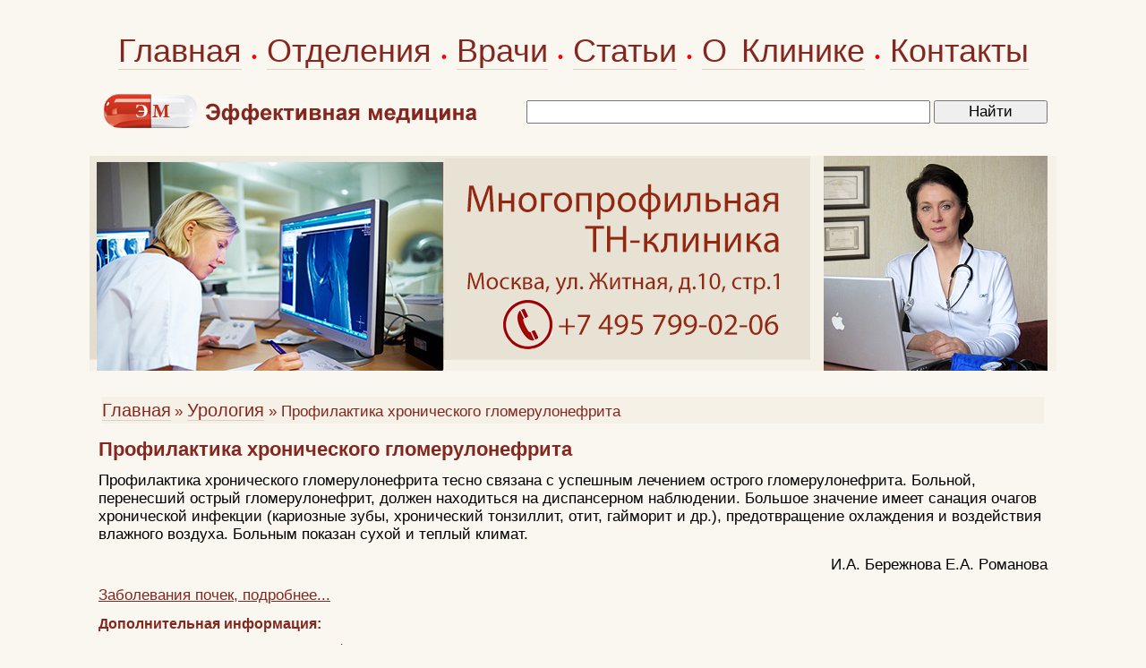

--- FILE ---
content_type: text/html; charset=windows-1251
request_url: https://www.medeffect.ru/urology/nephrologie-0023.shtml
body_size: 4921
content:
<HTML>
<HEAD>
<link rel="SHORTCUT ICON" href="/favicon.ico">


<link rel="canonical" href="https://www.medeffect.ru/urology/nephrologie-0023.shtml" />


<meta http-equiv="Content-Type" content="text/html; charset=windows-1251">
<meta name="viewport" content="width=1080">

<meta name='yandex-verification' content='6e63ea9515337802' />

<link rel="stylesheet" href="/css/css.css?2" />
<script type="text/javascript" src="/js.js?1"></script>

<script src="//cdnjs.cloudflare.com/ajax/libs/jquery/1.9.1/jquery.min.js"></script>
<script src="//cdnjs.cloudflare.com/ajax/libs/handlebars.js/1.0.0-rc.3/handlebars.min.js"></script>
<script src="/inc/rset.js"></script>

<title>Профилактика хронического гломерулонефрита</title>
<meta name="description" content="Урология. Заболевания мочеполовой системы. Профилактика хронического гломерулонефрита">
<script>
   var r = new rset();
   var onReady = function($r) {
      var rlink_class = 'rlink';
      var rhref = $r.find('a');
      rhref[0] && $('a.' + rlink_class).attr('href', rhref[0].href);
   };
   var onReadyR = function() { onReady($("#r")); };
   r.setBoundAdvBlock('urology', 'content-place', '/inc/{{login}}/{{category}}.shtml', onReadyR);
   r.text('c', 'urology.6', 'r', 'r-tpl', 'stub-r');
   r.banner('b', 'urology', 'b', 'stub-b');
   r.text('ac', 'urology.6', 'ac', 'rspec-tpl', 'stub-ac');
   r.banner('bh', 'urology', 'bh', 'stub-bh');
</script>
</head>
<BODY>

<div id="header_" style="margin-top:30px;margin-bottom:30px;">
    <table align="center" width="1080" height="36" BGCOLOR="#faf7f0" CELLPADDING="0" CELLSPACING="0" border="0" class="tel">
        <tr>
            <td align="center">
		<div style="word-spacing:6px;">
            <nobr>
		<a class="hmenu" href="/">Главная</a>
		&#149;
		<a class="hmenu" href="/clinic/">Отделения</a>
		&#149;
		<a class="hmenu" href="/doctors/">Врачи</a>
		&#149;
		<a class="hmenu" href="/lib/">Статьи</a>
		&#149;
		<a class="hmenu" href="/about/clinic.shtml">О Клинике</a>
		&#149;
		<a class="hmenu" href="/question/contact.shtml">Контакты</a>
	    </nobr>
		</div>
            </td>
        </tr>
    </table>
<div style="margin-top:20px;"></div>
    <table align="center" width="1060" BGCOLOR="#faf7f0" CELLPADDING="0" CELLSPACING="0" border="0">
        <tr>
            <td align="left" width="425"><a href="/"><img src="/pic/medeffect-caps.png" border="0" alt="Эффективная медицина"></a></td>
<!--            <td align="right" width="400"><img src="/pic/search.gif" alt="Поиск"></td>-->
            <td align="right">
            <form accept-charset="utf-8" method="get" style="margin:0;padding:3px 0 0 0" action="//search.webarena.ru/search">
            <!--[if IE ]><input name="utf8" type="hidden" value="&#9760;"><![endif]-->
            <input class="t1" type="text" name="query" style="width: 71%">
            <input class="t1" type="submit" value="Найти" style="width: 20%">
            </form>
            </td>
       </tr>
   </table>
</div>
<div id="logo">

  <a href="/question/contact.shtml"><img src="/pic/logo-medeffect-tnclinic.jpg" border="0" alt="medeffect"></a>
  <img class="r" src="/pic/likmmed.jpg" alt="ЛИКМ">
</div>

<TABLE id="tMain" height="100%" CELLPADDING="0" CELLSPACING="0">
  <TR>
        <TD class="cellContent">

<p>
         <div align="center" id="bh"></div>
</p>
<!--Заглушка для баннера -->

         <script id="stub-bh" type="text/html">
<!--Текст, баннер -->
         </script>

<table width="100%" CELLPADDING="0" CELLSPACING="4" BORDER="0">
   <tr>
      <td><img src="/pic/pic1.gif" width="10" height="4" hspace="0" vspace="0" border=0></td>
   </tr>
   <tr>
      <td BGCOLOR="#F5F1E7" align="left"><a class="menu" href="../">Главная</a> 
      <font class="lin">&#187; <a class="menu" href="/urology/">Урология</a>      
      <font class="lin">&#187; Профилактика хронического гломерулонефрита</font></td>
   </tr>
</table>
<p>


<h1>Профилактика хронического гломерулонефрита</h1>
<p>Профилактика хронического гломерулонефрита тесно связана с успешным лечением острого гломерулонефрита. Больной, перенесший острый гломерулонефрит, должен находиться на диспансерном наблюдении. Большое значение имеет санация очагов хронической инфекции (кариозные зубы, хронический тонзиллит, отит, гайморит и др.), предотвращение охлаждения и воздействия влажного воздуха. Больным показан сухой и теплый климат.</p>


<p align="right">И.A. Бepeжнoва E.А. Poмaновa</p>

<p>
<a href="/urology/#nephrologie">Заболевания почек, подробнее...</a>
<p>

           

           
           <!--
<div align=left style='padding:0px; font-family:Verdana,Arial,Helvetica;margin:12px 0 0 0px;font-size:13px;'>
<div style='font-family:Verdana,Arial,Helvetica;font-size:13px;'>
<div style="margin-top:14px;margin-bottom:14px">

<div class="ramkacontact">
<h3 style="margin-top:14px;margin-left:10px;">Куда обращаться</h3>
-->
<!--//#include virtual="$advert.shtml" -->
<!--
<noindex>
<div>
<p>
<a href="tel:+79859223538">Телефон</a>&nbsp;&nbsp; <a href="https://api.whatsapp.com/send?phone=79859223538">WhatsApp</a>
</p>
<p>
<a href="/question/sign.shtml"><img src="/inc/pic/tel-mf-495-922.png" border="0"></a>
<a href="/question/sign.shtml"><img src="/inc/pic/tel-mf-985-922.png" border="0"></a>
</p>
<p>
<a href="/">Главная</a>&nbsp; <a href="/doctors/">Врачи</a>&nbsp; <a href="/treat/">Отделения</a>&nbsp; <a href="/question/sign.shtml">Контакты</a>&nbsp; <a href="/clinic/price.shtml">Цены</a>&nbsp; <a href="/question/">Лечение в Москве</a>
</p>
</div></div>
</noindex>
</div>
-->
<h4>Дополнительная информация:</h4><ul style="font:16px Verdana,Arial,Helvetica;padding-top:0;margin-top:4px;margin-bottom:0px;padding-bottom:4px"><li><a href="nephrologie-0022.shtml">Лечение острого гломерулонефрита</a></li><li><a href="nephrologie-0024.shtml">Лечение хронического гломерулонефрита</a></li><li><a href="/medpoisk/">Вся информация по этому вопросу</a></li></ul>
<div style="margin-top:10px"></div>

           


<script id="r-tpl" type="text/x-handlebars-template">
<div class="context"></div>
     <h2>{{header}}</h2>
     <ul>
     {{#each list}}
         <li>
             <a target="_blank" href="{{this.link}}">{{this.title}}</a><br>
             {{#if this.text}}<div class="text">{{this.text}}</div>{{/if}}
             {{#if this.phone}}<div class="phone">Тел: {{this.phone}}</div>{{/if}}
             {{#if this.address}}<div class="address"><strong>Адрес:</strong> {{this.address}}</div>{{/if}}
             {{#each this.metro}}
                 <nobr><span style="color:#{{this.color}}">&#9679;</span> {{this.station}} &nbsp;</nobr>
             {{/each}}
         </li>
     {{/each}}
     </ul>
</script>

<script id="rspec-tpl" type="text/x-handlebars-template">
     <h2>Проводится:</h2>
     <ul>
     {{#each list}}
         <li>
             <a target="_blank" href="{{this.link}}">{{this.title}}</a><br>
             {{#if this.text}}<div class="text">{{this.text}}</div>{{/if}}
             {{#if this.phone}}<div class="phone">Тел: {{this.phone}}</div>{{/if}}
             {{#if this.address}}<div class="address"><strong>Адрес:</strong> {{this.address}}</div>{{/if}}
             {{#each this.metro}}
                 <nobr><span style="color:#{{this.color}}">&#9679;</span> {{this.station}} &nbsp;</nobr>
             {{/each}}
         </li>
     {{/each}}
     </ul>
</script>

<!-- Заглушка для текста-->
        <script id="stub-r" type="text/html">
        &nbsp;
        </script>

    <div id="r"></div>

        </TD>
    </TR>
</TABLE>

<script>
    r && r.ready();
</script>
<div id="footer">
       <div class="copyrights">
         &copy;<b>Эффективная медицина<br>2004-2026</b><br>&nbsp;<br>&nbsp;
       </div>
   <div class="about">

<!-- Yandex.Metrika informer -->
<a href="https://metrika.yandex.ru/stat/?id=317826&amp;from=informer"
target="_blank" rel="nofollow"><img src="https://informer.yandex.ru/informer/317826/3_1_FFFFFFFF_EFEFEFFF_0_pageviews"
style="width:88px; height:31px; border:0;" alt="Яндекс.Метрика" title="Яндекс.Метрика: данные за сегодня (просмотры, визиты и уникальные посетители)" class="ym-advanced-informer" data-cid="317826" data-lang="ru" /></a>
<!-- /Yandex.Metrika informer -->

<!-- Yandex.Metrika counter -->
<script type="text/javascript" >
   (function(m,e,t,r,i,k,a){m[i]=m[i]||function(){(m[i].a=m[i].a||[]).push(arguments)};
   m[i].l=1*new Date();k=e.createElement(t),a=e.getElementsByTagName(t)[0],k.async=1,k.src=r,a.parentNode.insertBefore(k,a)})
   (window, document, "script", "https://mc.yandex.ru/metrika/tag.js", "ym");

   ym(317826, "init", {
        clickmap:true,
        trackLinks:true,
        accurateTrackBounce:true
   });
</script>
<noscript><div><img src="https://mc.yandex.ru/watch/317826" style="position:absolute; left:-9999px;" alt="" /></div></noscript>
<!-- /Yandex.Metrika counter -->

<!--LiveInternet counter--><script type="text/javascript">
document.write("<a href='//www.liveinternet.ru/click' "+
"target=_blank><img src='//counter.yadro.ru/hit?t12.3;r"+
escape(document.referrer)+((typeof(screen)=="undefined")?"":
";s"+screen.width+"*"+screen.height+"*"+(screen.colorDepth?
screen.colorDepth:screen.pixelDepth))+";u"+escape(document.URL)+
";"+Math.random()+
"' alt='' title='LiveInternet: показано число просмотров за 24"+
" часа, посетителей за 24 часа и за сегодня' "+
"border='0' width='88' height='31'><\/a>")
</script><!--/LiveInternet-->

   </div>

   <div class="linkmed">
      <a class="call" href="/">Главная</a>&nbsp;
      <a class="call" href="/clinic/">Отделения</a>&nbsp;
      <a class="call" href="/doctors/">Врачи</a>&nbsp;
      <a class="call" href="/so/">Публикации</a>&nbsp;
      <a class="call" href="/about/clinic.shtml">О Клинике</a>&nbsp;
      <a class="call" href="/question/contact.shtml">Контакты</a>&nbsp;
      <a class="call" href="/lib/">Статьи</a>&nbsp;
<!--
      <a class="call" href="/question/sign.shtml">Лечение в Москве</a>&nbsp;
      <a class="call" href="/medpoisk/">Поиск статей</a>&nbsp;
      <a class="call" href="/doctors/adv.shtml">Реклама</a>&nbsp;
      <a class="call" href="/about/">О проекте</a>&nbsp;
      <a class="call" href="/soglashenie.shtml">Пользовательское соглашение</a>
-->

   </div>

</div>
<!--//#include virtual="/stats/collect.php" -->

<!-- Yandex.Metrika counter -->
<div style="display:none;"><script type="text/javascript">
(function(w, c) {
    (w[c] = w[c] || []).push(function() {
        try {
            w.yaCounter317826 = new Ya.Metrika({id:317826});
        }
        catch(e) { }
    });
})(window, "yandex_metrika_callbacks");
</script></div>
<script src="//mc.yandex.ru/metrika/watch.js" type="text/javascript" defer="defer"></script>
<noscript><div><img src="//mc.yandex.ru/watch/317826" style="position:absolute; left:-9999px;" alt="" /></div></noscript>
<!-- /Yandex.Metrika counter -->

<!-- Google Analytics -->
<script type="text/javascript">

  var _gaq = _gaq || [];
  _gaq.push(['_setAccount', 'UA-26124632-8']);
  _gaq.push(['_trackPageview']);

  (function() {
    var ga = document.createElement('script'); ga.type = 'text/javascript'; ga.async = true;
    ga.src = ('https:' == document.location.protocol ? 'https://ssl' : 'http://www') + '.google-analytics.com/ga.js';
    var s = document.getElementsByTagName('script')[0]; s.parentNode.insertBefore(ga, s);
  })();

</script>
<!-- /Google Analytics -->


    <table align="center" width="1040" height="100" BGCOLOR="#faf7f0" CELLPADDING="0" CELLSPACING="0" border="0">
        <tr>
            <td>
<noindex>
<p>
<div class="stop">
Материалы, размещенные на данной странице, носят информационный характер и не являются публичной офертой.
Посетители сайта не должны использовать их в качестве медицинских рекомендаций.
ООО «ТН-Клиника» не несёт ответственности за возможные негативные последствия, возникшие в результате использования информации,
размещенной на данной странице.
</div>
</p>
<p>
<div class="t0">
ЕСТЬ ПРОТИВОПОКАЗАНИЯ, ПОСОВЕТУЙТЕСЬ С ВРАЧОМ
</div>
</p>

</noindex>
            </td>
        </tr>
     </table>

</BODY>


</HTML>




  